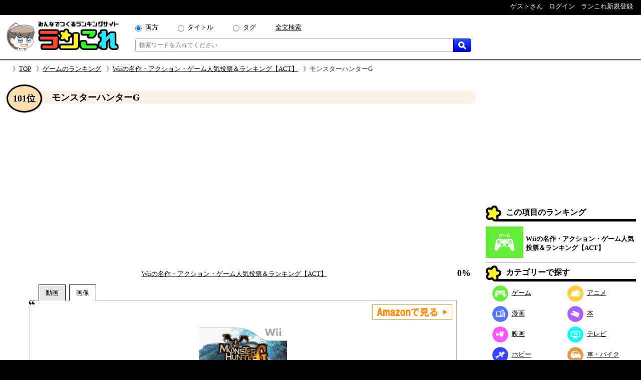

--- FILE ---
content_type: text/html; charset=UTF-8
request_url: https://rancolle.com/item.php?id=uid5_1677133127
body_size: 11566
content:
<!DOCTYPE html><html lang="ja"><head prefix="og: http://ogp.me/ns# fb: http://ogp.me/ns/fb#  article: http://ogp.me/ns/article#">
<meta charset="utf-8">
<meta name="robots" content="index,follow,archive">
<meta http-equiv="X-UA-Compatible" content="IE=edge">
<meta name="viewport" content="width=device-width, initial-scale=1">
<meta name="format-detection" content="telephone=no">
<title>モンスターハンターG ~ Wiiの名作・アクション・ゲーム人気投票＆ランキング【ACT】の投票項目｜ランこれ</title>
<meta name="keywords" content="">
<meta name="description" content="Wiiの名作・アクション・ゲーム人気投票＆ランキング【ACT】の投票項目モンスターハンターGの紹介ページ。Wiiの名作・アクション・ゲーム人気投票＆ランキング【ACT】の投票項目モンスターハンターGの紹介ページ。Wii用のゲームソフト。2009年4月23日に、カプコンから発売。ジャンルは、アクション・ゲーム（ACT）。">
<link rel="canonical" href="https://rancolle.com/ranking/uid5_1670641909/item/uid5_1677133127">
<meta property="og:site_name" content="ランこれ">
<meta property="og:title" content="モンスターハンターG ~ Wiiの名作・アクション・ゲーム人気投票＆ランキング【ACT】の投票項目｜ランこれ">
<meta property="og:type" content="website">
<meta property="og:description" content="Wiiの名作・アクション・ゲーム人気投票＆ランキング【ACT】の投票項目モンスターハンターGの紹介ページ。Wiiの名作・アクション・ゲーム人気投票＆ランキング【ACT】の投票項目モンスターハンターGの紹介ページ。Wii用のゲームソフト。2009年4月23日に、カプコンから発売。ジャンルは、アクション・ゲーム（ACT）。">
<meta property="og:url" content="https://rancolle.com/ranking/uid5_1670641909/item/uid5_1677133127" >
<meta property="og:image" content="https://rancolle.com/images/item/uid5_1677133127/167713312726.jpg">
<meta name="twitter:site" content="@ranking_collect">
<meta name="twitter:card" content="summary">
<meta name="twitter:description" content="Wiiの名作・アクション・ゲーム人気投票＆ランキング【ACT】の投票項目モンスターハンターGの紹介ページ。Wiiの名作・アクション・ゲーム人気投票＆ランキング【ACT】の投票項目モンスターハンターGの紹介ページ。Wii用のゲームソフト。2009年4月23日に、カプコンから発売。ジャンルは、アクション・ゲーム（ACT）。">
<meta name="twitter:image" content="https://rancolle.com/images/item/uid5_1677133127/167713312726.jpg">
<link rel="shortcut icon" type="image/vnd.microsoft.icon" href="https://rancolle.com/favicon.ico">
<link rel="dns-prefetch" href="https://rancolle.com/">
<link rel="stylesheet" type="text/css" href="https://rancolle.com/css/main.css?258">
<link rel="manifest" href="https://rancolle.com/manifest.json">
<script src="https://rancolle.com/js/const.js?32" defer></script>
<script>
if('serviceWorker' in navigator){
	window.addEventListener('load',() => {
		navigator.serviceWorker.register('/serviceworker.js');
	});
}
</script>
<script async src="https://pagead2.googlesyndication.com/pagead/js/adsbygoogle.js?client=ca-pub-2737420883005031"
     crossorigin="anonymous"></script></head><body><div id="body"><header>
	<nav class="h_hold_top">
		<ul class="h_hold_box">
			<li class="undisplay_s424"><span>ゲストさん</span></li>
			<li><a href="https://rancolle.com/login.php"><span style="z-index:2;">ログイン</span></a></li>
			<li><a href="https://rancolle.com/register.php"><span>ランこれ新規登録</span></a>
</li>
		</ul>
	</nav>
	<div class="h_main_box">
		<a href="https://rancolle.com/" rel="index"><img decoding="async" src="https://rancolle.com/images/log_wr_h96.webp" alt="ランこれ｜総合ランキングサイト-みんなで作る人気投票" title="ランこれ｜総合ランキングサイト-みんなで作る人気投票" width="230" height="64"></a>
		<div class="h_main_box_navi" role="search">
			<form action="https://rancolle.com/ranking" method="get">
				<div class="sea_minibox">
					<div class="sea_t_minibox">
						<span class="pc_only"><input type="radio" name="t" value="0" id="smb_radio_t0" checked="checked" /><label for="smb_radio_t0">両方</label></span>
						<span class="pc_only"><input type="radio" name="t" value="2" id="smb_radio_t2" /><label for="smb_radio_t2">タイトル</label></span>
						<span class="pc_only"><input type="radio" name="t" value="1" id="smb_radio_t1" /><label for="smb_radio_t1">タグ</label></span>
						<span><a href="https://cse.google.com/cse?cx=014324496780871010712:riyyvywuucx" title="全文から検索する場合は全文検索をご利用ください。">全文検索</a></span>
					</div>
					<div class="sea_b_minibox">
						<input type="text" name="k" value="" placeholder="検索ワードを入れてください" maxlength="50" required="required" />
						<button type="submit"><img decoding="async" src="https://rancolle.com/images/loupe40_3.webp" width="16" height="16" alt="検索" title="検索"></button>
					</div>
				</div>
				<input type="hidden" name="c" value="1" />
			</form>
			<div class="sea_minisize_b"><a href="https://rancolle.com/ranking#keyword_sea"><img decoding="async" src="https://rancolle.com/images/loupe40_3.webp" width="30" height="30" alt="検索" title="検索"></a></div>
		</div>
	</div>
</header>
<nav id="breadcrumb">
	<ul><li><a href="https://rancolle.com/" rel="index">TOP</a></li><li><a href="https://rancolle.com/ranking-list?id=%E3%82%B2%E3%83%BC%E3%83%A0" rel="top">ゲームのランキング</a></li><li><a href="https://rancolle.com/ranking/uid5_1670641909" rel="contents">Wiiの名作・アクション・ゲーム人気投票＆ランキング【ACT】</a></li><li>モンスターハンターG</li></ul>
</nav><div id="central"><main><article><div class="ri_box" style="padding-bottom:0 !important;"><div class="ri_label" style="background-color:#faf0e6;padding-bottom:0 !important;"><h1 class="h3l" style="margin-left:.7em;">モンスターハンターG</h1><p class="rank" style="background-color:#ffdead;">101位</p></div><div style="height:300px;text-align:center;margin:2em 0 1em 0;">
<!-- ランこれ｜記事：中央 -->
<ins class="adsbygoogle"
     style="display:block"
     data-ad-client="ca-pub-2737420883005031"
     data-ad-slot="6044386219"
     data-ad-format="rectangle"
     data-full-width-responsive="true"></ins>
<script>
     (adsbygoogle = window.adsbygoogle || []).push({});
</script></div><div class="rib_table"><div class="rib_cell" style="padding-top:10px;"><p style="text-align:center"><a href="https://rancolle.com/ranking/uid5_1670641909" rel="contents">Wiiの名作・アクション・ゲーム人気投票＆ランキング【ACT】</a></p></div><div class="rib_cell" style="padding-top:10px;"><p class="h3r">0%</p></div></div></div><div class="ranking_tab_box"><div id="area_movie_tab" class="tab_name_m ranking_tab" onclick="displayYouTubeArea();"></div><div id="area_image_tab" class="tab_name_i ranking_tab ranking_tab_selected" onclick="displayImageArea();"></div></div><div class="image_quote"><aside><div class="amazon_link"><a href="https://www.amazon.co.jp/dp/B001PR14GQ?tag=ranco0a-22&linkCode=osi&th=1&psc=1" target="_blank" rel="sponsored"><img decoding="async" src="https://rancolle.com/images/sea_amazon03.webp" width="160" height="30" alt="Amazonで見る" /></a></div></aside><div id="area_movie" style="display:none;"><div class="ranking_top_quote_box"><a href="https://rancolle.com/edit-item.php?id=uid5_1677133127&r=uid5_1670641909" rel="nofollow" class="nimg"><div><div class="nis">「モンスターハンターG」の</div><div class="nil">動画募集中!!</div></div>
</a></div><div class="source no_movie_cmt"></div></div><div id="area_image"><div class="ranking_top_quote_box"><a href="https://www.amazon.co.jp/dp/B001PR14GQ?tag=ranco0a-22&linkCode=osi&th=1&psc=1" target="_blank" rel="sponsored"><img class="item_image" decoding="async" src="https://images-fe.ssl-images-amazon.com/images/P/B001PR14GQ.09.LZZZZZZZ&tag=ranco0a-22" alt="Wiiの名作・アクション・ゲーム人気投票＆ランキング【ACT】　101位　モンスターハンターGの画像" data-origin-img="https://rancolle.com/images/item/uid5_1677133127/167713312726.jpg" onerror="checkZeroSizeImg(this);"></a></div><p class="source">「<cite>Amazon</cite>より引用」&nbsp;</p></div></div><div class="rib_vote"><form action="https://rancolle.com/vote.php" method="post"><input type="hidden" name="id" value="uid5_1677133127" /><input type="hidden" name="ranking_id" value="uid5_1670641909" /><input type="submit" value="投票する" class="m_r_buttom" style="width:220px;" /></form></div><div class="rib_txt"><div class="exparea"><div class="exparea_l"><table class="game_data_table"><tr><th>メーカー</th><td>カプコン</td></tr><tr><th>ゲーム機</th><td>Wii</td></tr><tr><th>発売日</th><td>2009年4月23日</td></tr><tr><th>ジャンル</th><td>ロールプレイング (RPG)</td></tr></table><p style="width:100%;margin-bottom:20px;">Wii用のゲームソフト。<br>2009年4月23日に、カプコンから発売。<br>ジャンルは、アクション・ゲーム（ACT）。</p><table class="tags_box"><tr><th class="tg_tl">カテゴリ：</th><td><a href="https://rancolle.com/ranking-list?id=%E3%82%B2%E3%83%BC%E3%83%A0">ゲーム</a></td></tr><tr><th class="tg_tl">タグ：</th><td><a href="https://rancolle.com/ranking-list?id=Wii">Wii</a><a href="https://rancolle.com/ranking-list?id=%E3%82%A2%E3%82%AF%E3%82%B7%E3%83%A7%E3%83%B3">アクション</a><a href="https://rancolle.com/ranking-list?id=%E3%83%AC%E3%83%88%E3%83%AD%E3%82%B2%E3%83%BC%E3%83%A0">レトロゲーム</a><a href="https://rancolle.com/ranking-list?id=ACT">ACT</a></td></tr></table></div><div class="exparea_r"><div class="exparea_rt"><div style="text-align:right;margin-bottom:20px"><a href="https://rancolle.com/edit-item.php?id=uid5_1677133127&r=uid5_1670641909" class="mimi_b_buttom" rel="nofollow">編集</a></div></div><div class="exparea_rb"><div class="user_box"><div class="ub_img"><a href="https://rancolle.com/user/uid5"><img decoding="async" style="vertical-align:middle;" src="https://rancolle.com/images/user/uid5/155999647361.png" alt="うさぎさん" width="48" height="48" /></a></div><div class="ub_prof"><a href="https://rancolle.com/user/uid5" title="うさぎ/uid5">うさぎさん</a></div></div></div></div></div><div style="color:blue;font-size:x-small;margin:20px 5px 10px 5px;"><small>ランこれは本記事に紹介される全ての商品・作品等をリスペクトしており、またその権利を侵害するものではありません。それに反する投稿があった場合、<a href="https://rancolle.com/report.php?t=1&u=https://rancolle.com/ranking/uid5_1670641909/item/uid5_1677133127?p=1">こちら</a>からご報告をお願い致します。</small></div>
</div><h2 class="osi_lbe" style="margin-top:20px;">オススメのポイント</h2><div style="color:#555;margin:5px 10px;">※ オススメのポイントは投票した投票項目でのみ推せます。</div><p style="text-align:center;border-top:1px #555 dotted;padding:5px;margin:10px 20px 0px 20px;">オススメのポイントはまだ登録されていません。</p><h2 style="font-size:large;margin:30px 2% 0 2%;">Wiiの名作・アクション・ゲーム人気投票＆ランキング【ACT】 他の順位</h2><div class="mini_rank_box" style="margin-bottom:20px;"><div class="mrb_node mrbnd_0"><p>1位</p><div class="mrb_img"><a href="https://rancolle.com/ranking/uid5_1670641909/item/uid5_1670641940" title="Wiiの名作・アクション・ゲーム人気投票＆ランキング【ACT】　1位　スーパーマリオギャラクシー"><img decoding="async" src="https://rancolle.com/images/item/uid5_1670641940/167064193316.jpg" alt="Wiiの名作・アクション・ゲーム人気投票＆ランキング【ACT】　1位　スーパーマリオギャラクシーの画像" /></a></div></div><div class="mrb_node mrbnd_1"><p>1位</p><div class="mrb_img"><a href="https://rancolle.com/ranking/uid5_1670641909/item/uid5_1670641922" title="Wiiの名作・アクション・ゲーム人気投票＆ランキング【ACT】　1位　ソニックと秘密のリング"><img decoding="async" src="https://rancolle.com/images/item/uid5_1670641922/167064192013.jpg" alt="Wiiの名作・アクション・ゲーム人気投票＆ランキング【ACT】　1位　ソニックと秘密のリングの画像" /></a></div></div><div class="mrb_node mrbnd_2"><p>1位</p><div class="mrb_img"><a href="https://rancolle.com/ranking/uid5_1670641909/item/uid5_1670642917" title="Wiiの名作・アクション・ゲーム人気投票＆ランキング【ACT】　1位　ドンキーコング リターンズ"><img decoding="async" src="https://rancolle.com/images/item/uid5_1670642917/167064291856.jpg" alt="Wiiの名作・アクション・ゲーム人気投票＆ランキング【ACT】　1位　ドンキーコング リターンズの画像" /></a></div></div><div class="mrb_node mrbnd_3"><p>4位</p><div class="mrb_img"><a href="https://rancolle.com/ranking/uid5_1670641909/item/uid5_1670641911" title="Wiiの名作・アクション・ゲーム人気投票＆ランキング【ACT】　4位　ゼルダの伝説 トワイライトプリンセス"><img decoding="async" src="https://rancolle.com/images/item/uid5_1670641911/167064191261.jpg" alt="Wiiの名作・アクション・ゲーム人気投票＆ランキング【ACT】　4位　ゼルダの伝説 トワイライトプリンセスの画像" /></a></div></div><div class="mrb_node mrbnd_4"><p>5位</p><div class="mrb_img"><a href="https://rancolle.com/ranking/uid5_1670641909/item/uid5_1670641912" title="Wiiの名作・アクション・ゲーム人気投票＆ランキング【ACT】　5位　カドゥケウスZ 2つの超執刀"><img decoding="async" src="https://rancolle.com/images/item/uid5_1670641912/167064191248.jpg" alt="Wiiの名作・アクション・ゲーム人気投票＆ランキング【ACT】　5位　カドゥケウスZ 2つの超執刀の画像" /></a></div></div><div class="mrb_node mrbnd_5"><p>6位</p><div class="mrb_img"><a href="https://rancolle.com/ranking/uid5_1670641909/item/uid5_1670641913" title="Wiiの名作・アクション・ゲーム人気投票＆ランキング【ACT】　6位　Elebits"><img decoding="async" src="https://rancolle.com/images/item/uid5_1670641913/167064191384.jpg" alt="Wiiの名作・アクション・ゲーム人気投票＆ランキング【ACT】　6位　Elebitsの画像" /></a></div></div><div class="mrb_node mrbnd_6"><p>7位</p><div class="mrb_img"><a href="https://rancolle.com/ranking/uid5_1670641909/item/uid5_1670641914" title="Wiiの名作・アクション・ゲーム人気投票＆ランキング【ACT】　7位　ネクロネシア"><img decoding="async" src="https://rancolle.com/images/item/uid5_1670641914/167064191420.jpg" alt="Wiiの名作・アクション・ゲーム人気投票＆ランキング【ACT】　7位　ネクロネシアの画像" /></a></div></div><div class="mrb_node mrbnd_7"><p>8位</p><div class="mrb_img"><a href="https://rancolle.com/ranking/uid5_1670641909/item/uid5_1670641915" title="Wiiの名作・アクション・ゲーム人気投票＆ランキング【ACT】　8位　コロリンパ"><img decoding="async" src="https://rancolle.com/images/item/uid5_1670641915/167064191427.jpg" alt="Wiiの名作・アクション・ゲーム人気投票＆ランキング【ACT】　8位　コロリンパの画像" /></a></div></div><div class="mrb_node mrbnd_8"><p>9位</p><div class="mrb_img"><a href="https://rancolle.com/ranking/uid5_1670641909/item/uid5_1670641916" title="Wiiの名作・アクション・ゲーム人気投票＆ランキング【ACT】　9位　SDガンダム スカッドハンマーズ"><img decoding="async" src="https://rancolle.com/images/item/uid5_1670641916/167064191500.jpg" alt="Wiiの名作・アクション・ゲーム人気投票＆ランキング【ACT】　9位　SDガンダム スカッドハンマーズの画像" /></a></div></div><div class="mrb_node mrbnd_9"><p>10位</p><div class="mrb_img"><a href="https://rancolle.com/ranking/uid5_1670641909/item/uid5_1670641917" title="Wiiの名作・アクション・ゲーム人気投票＆ランキング【ACT】　10位　クレヨンしんちゃん 最強家族カスカベキング うぃ〜"><img decoding="async" src="https://rancolle.com/images/item/uid5_1670641917/167064191664.jpg" alt="Wiiの名作・アクション・ゲーム人気投票＆ランキング【ACT】　10位　クレヨンしんちゃん 最強家族カスカベキング うぃ〜の画像" /></a></div></div></div><div class="rnk_return_box"><nav><a href="https://rancolle.com/ranking/uid5_1670641909" rel="contents">Wiiの名作・アクション・ゲーム人気投票＆ランキング【ACT】に戻る</a></nav></div><div style="margin:30px 0;"></div><h2 id="comment" class="label">コメント</h2><p style="margin:10px;">投票項目「モンスターハンターG」に書き込まれたコメントの一覧です。</p><div id="cnt_cmtbox" style="display:none;margin:10px 5%;"><div id="cmtbox" style="margin-top:10px;">コメントを書く</div><div class="box" style="background-color:#FFFFE0;padding:5px 5%;margin-bottom:20px;"><div><span style="color:silver;">(<span style="color:#9D102E;font-weight:bold;">*</span>の項目は必須です)</span></div><div style="margin-top:5px;">コメント：<span style="color:#9D102E;font-weight:bold;">*</span><span style="color:silver;">（最大1000文字）</span></div><div style="margin-left:1px;margin-right:10px;"><textarea style="padding:.2em .5em;width:99%;height:16em;resize:vertical;" name="comment" placeholder="この項目に投票することでコメントできます" disabled="disabled"></textarea></div><div style="text-align:center;margin:10px 0;"><input style="width:220px;" type="button" value="投稿する" class="m_g_buttom" /></div></div></div><p id="ob_cmtbox" style="text-align:center;margin:20px 0;"><button class="m_o_buttom" style="width:220px;" onclick="openCntCmtbox();">コメントする</button></p><div class="box" style="border:1px solid #555;padding:10px;margin:10px 5%;">
<p style="color:#555;margin-top:46px;text-align:center;">このランキングには、まだコメントがありません。</p><p style="color:#444;margin:8px 0 46px 0;text-align:center;">是非コメントをお願いします。</p></div><h2 style="font-size:large;margin:30px 2% 0 2%;">💡 アマゾンでのレビュー</h2><div style="margin:0 5%;"><div class="box" style="border:1px solid #555;padding:10px;margin:10px 0;"><div style="margin-bottom:.5em;"><span style="color:#FF9900;">★★★★☆</span><h3 style="display:inline;margin-left:.5em;">モンスターハンターG</h3></div><p>『モンスターハンターG』は、『モンスターハンター』を改良、更に新要素を追加してパワーアップした『モンスターハンターG』のWii版となります。
Wii版ではボックス内調合やマイセット登録機能が搭載され、より親切な設計となっています。
もちろんネットワークモードに対応し、最大4人でクエストに出発することが可能です。</p></div><div class="box" style="border:1px solid #555;padding:10px;margin:10px 0;"><div style="margin-bottom:.5em;"><span style="color:#FF9900;">★★★★★</span><h3 style="display:inline;margin-left:.5em;">ハマりました!</h3></div><p>モンスターハンターは初めてでしたが、これほどハマるとは思いませんでした。
初めはクックやゲリョスでさて勝てる気がしませんでした。
ましてはレウスなんてとてもとても・・・
しかしプレーするにつれ、併せて攻略本や攻略サイト、上手い人のプレーを見る等で少しづつ対応できる様になっていきました。

ある程度モンスターに対応できるようになると、今度は武器、防具の素材集めに時間を忘れるほどハマります。
300時間ほどやりましたが、まだやり残したことはたくさんあります。

オンラインではいろいろな人がいますが大概は順番に楽しくクエを廻せるいい人達です。
これ以上オンの過疎が進まないためにも、課金は値下げもしくはトライとの共通化を期待します。</p></div><div class="box" style="border:1px solid #555;padding:10px;margin:10px 0;"><div style="margin-bottom:.5em;"><span style="color:#FF9900;">★★★★★</span><h3 style="display:inline;margin-left:.5em;">モンハン3(トライ)をクリア後にGをプレイしましたがゲーム性の違いに驚きました。</h3></div><p>これは、遊びやすいwiiの3(トライ)や3DS版のモンハンをプレイし終えた人にこそ響くゲームだと思います。
最初にGを買って、クラッシックコントローラーに慣れなかったりオンラインメインである事だとかカメラワークや操作性の悪さが気になり放置してありました。
その後トライを買ってすっかりハマって一気にクリアしました。
それで改めてGを引っ張り出してプレイしたのですが、一個一個のフィールド面積が広くてジャングルや湿地の雰囲気が気持ちイイ。
草木も鬱蒼としていて雑魚敵も見えない角度からやってくる。
Gと比較すると、トライはモンスターを回避して攻撃して追いかけるの繰り返しで、作業感や格闘ゲーム要素が多いように感じました。
Gはサバイバル感が強く、薬草の採取や肉を焼くのにも重みがある。(トライでの調合知識をフル活用してやっと生きている感じですが…)
無印が良いと言っている人の意味が良くわかりました。(これはGですが…)</p></div><div class="box" style="border:1px solid #555;padding:10px;margin:10px 0;"><div style="margin-bottom:.5em;"><span style="color:#FF9900;">★★★★★</span><h3 style="display:inline;margin-left:.5em;">Wiiからはじめたものです</h3></div><p>モンスターハンターシリーズは、Wiiではじめて遊びました。
まだ3日目ですが、すごく面白く良く出来たゲームだと思います。
オフラインのボリュームについて辛目の評価をされている方もいますが、途中まで遊んだ感じでは、オフラインでも結構な数のクエストがあり楽しめると思います。
ゲームとしてはオンラインプレイを基本としたものですが、オフラインで全く遊べないということはありません。

オンラインプレイも初日から安定していて、不具合は全くありませんでした。
キーボードは、任天堂ライセンス商品のロジクール ワイヤレス Wii キーボードを使ってます。
PCのキーボードでも使えると思いますが、ゲームの説明書によるとキーボードは任天堂が動作確認したものを使うようにとのことです。
任天堂Webサイト、WiiのQ&amp;Aに載ってますが、ロジクール社のワイヤレス Wii キーボード、Classic Keyboard 200の2つが任天堂が動作確認をしているキーボードです。
※Classic Keyboard 200はライセンス商品ではありません。

オンラインの料金ですが、発売前はWiiだから当然無料だと思っていましたが、有料でしたね。
有料なら「カンタン」「あんしん」「無料」のWi-Fiコネクションのロゴはどうなるのかと思いましたが、このゲームにはついていませんでした。代わりに、ネットワーク対応というマークになっています。

ゲーム内容は15才以上が対象で、血が噴き出す等の過激なシーンがあります。
※設定により表現を控えめにすることはできます。
おとなしい草食獣を倒して肉を取ってくるといったクエストもあり、最初少し戸惑いましたが、ゲームの世界の人達にすれば、生活の為に狩りをしているんだと割り切ってやりました。
暴力的表現が苦手な方や、お子様に購入される場合は注意が必要かと思います。</p></div><div class="box" style="border:1px solid #555;padding:10px;margin:10px 0;"><div style="margin-bottom:.5em;"><span style="color:#FF9900;">★★★★★</span><h3 style="display:inline;margin-left:.5em;">THE・MONSTER HUNTER</h3></div><p>久々にりましたが、やっぱこれですねー
この重い雰囲気と緊張感がたまりません

今のモンハンは技とかいろいろあって無双ゲーみたいですがこれは非常にシンプルで今のに比べると難しいです

設定もなかなかやさしくありません

弱いモンスターでも緊張感があります

大人っぽい雰囲気と言うのでしょうか?
今のはキッズ向けですかね?

装備も今のに比べるとそこそこ現実的(そこまでSFチックではない)でかっこいいです
狩りで手に入れたって感じの装備です

1度は原点に帰ってこれをすることをおすすめします
4人のお客様がこれが役に立ったと考えています</p></div><div class="box" style="border:1px solid #555;padding:10px;margin:10px 0;"><div style="margin-bottom:.5em;"><span style="color:#FF9900;">★★★★★</span><h3 style="display:inline;margin-left:.5em;">買った感想</h3></div><p>P2Gのテンションでプレイしていると予想以上に苦戦します。

モンスターが思ったより強い感じがしてやりごたえがあります。
素材もP2Gと比べると入手しにくいです。
ですがこのゲームはじっくりコツコツやるゲームなのでこれくらいの難易度がいいように感じます。

オンラインでプレイするのも楽しいです。前は課金が高いと書いていたのですが、Fと比べたら安いことを知りました。
常に3、4人で狩れるのでこの課金制は十分アリだと今は思っています。

新参の方は買って損はないと思います。
PSPから移る人はちょっと覚悟した方がいいですね。難しいです。</p></div><aside><div class="amazon_link"><a href="https://www.amazon.co.jp/dp/B001PR14GQ?tag=ranco0a-22&linkCode=osi&th=1&psc=1" target="_blank" rel="sponsored"><img decoding="async" src="https://rancolle.com/images/sea_amazon03.webp" width="160" height="30" alt="Amazonで見る" /></a></div></aside></div><h2 class="label">更新履歴</h2><p id="update_abtn">更新履歴を見る</p><div id="update_abox" class="box"><p style="color:#444;">更新履歴はまだありません。</p></div><div class="rnk_return_box"><nav><a href="https://rancolle.com/ranking/uid5_1670641909" rel="contents">Wiiの名作・アクション・ゲーム人気投票＆ランキング【ACT】に戻る</a></nav></div></article></main><aside class="rightside_box">
	<div class="follow_region">
	<!-- ランこれ｜右サイド：上 -->
<ins class="adsbygoogle"
     style="display:block;max-height:250px;"
     data-ad-client="ca-pub-2737420883005031"
     data-ad-slot="5612814757"
     data-ad-format="rectangle"
     data-full-width-responsive="true"></ins>
<script>
     (adsbygoogle = window.adsbygoogle || []).push({});
</script><div class="label">この項目のランキング</div>
<div class="rnk_mbox">
<div class="rmb_img">
<a href="https://rancolle.com/ranking/uid5_1670641909" rel="contents"><img decoding="async" src="https://rancolle.com/images/cd2.webp" alt="ゲーム"/></a></div>
<div class="rmb_ttl">
<a href="https://rancolle.com/ranking/uid5_1670641909" rel="contents">Wiiの名作・アクション・ゲーム人気投票＆ランキング【ACT】</a></div>
</div>
<nav><div class="label">カテゴリーで探す</div>
<ul class="categories_box">
<li><a class="mcd2" href="https://rancolle.com/ranking-list?id=%E3%82%B2%E3%83%BC%E3%83%A0"><span class="mcd_b mcd2"></span>ゲーム</a></li>
<li><a class="mcd3" href="https://rancolle.com/ranking-list?id=%E3%82%A2%E3%83%8B%E3%83%A1"><span class="mcd_b mcd3"></span>アニメ</a></li>
<li><a class="mcd1" href="https://rancolle.com/ranking-list?id=%E6%BC%AB%E7%94%BB"><span class="mcd_b mcd1"></span>漫画</a></li>
<li><a class="mcd0" href="https://rancolle.com/ranking-list?id=%E6%9C%AC"><span class="mcd_b mcd0"></span>本</a></li>
<li><a class="mcd5" href="https://rancolle.com/ranking-list?id=%E6%98%A0%E7%94%BB"><span class="mcd_b mcd5"></span>映画</a></li>
<li><a class="mcd4" href="https://rancolle.com/ranking-list?id=%E3%83%86%E3%83%AC%E3%83%93"><span class="mcd_b mcd4"></span>テレビ</a></li>
<li><a class="mcd6" href="https://rancolle.com/ranking-list?id=%E3%83%9B%E3%83%93%E3%83%BC"><span class="mcd_b mcd6"></span>ホビー</a></li>
<li><a class="mcd13" href="https://rancolle.com/ranking-list?id=%E8%BB%8A%E3%83%BB%E3%83%90%E3%82%A4%E3%82%AF"><span class="mcd_b mcd13"></span>車・バイク</a></li>
<li><a class="mcd11" href="https://rancolle.com/ranking-list?id=%E3%82%B9%E3%83%9D%E3%83%BC%E3%83%84"><span class="mcd_b mcd11"></span>スポーツ</a></li>
<li><a class="mcd12" href="https://rancolle.com/ranking-list?id=%E6%97%85%E8%A1%8C"><span class="mcd_b mcd12"></span>旅行</a></li>
<li><a class="mcd9" href="https://rancolle.com/ranking-list?id=%E3%83%95%E3%82%A1%E3%83%83%E3%82%B7%E3%83%A7%E3%83%B3"><span class="mcd_b mcd9"></span>ファッション</a></li>
<li><a class="mcd8" href="https://rancolle.com/ranking-list?id=%E8%B6%A3%E5%91%B3"><span class="mcd_b mcd8"></span>趣味</a></li>
<li><a class="mcd10" href="https://rancolle.com/ranking-list?id=%E9%A3%9F%E4%BA%8B"><span class="mcd_b mcd10"></span>食事</a></li>
<li><a class="mcd14" href="https://rancolle.com/ranking-list?id=%E6%9A%AE%E3%82%89%E3%81%97"><span class="mcd_b mcd14"></span>暮らし</a></li>
<li><a class="mcd17" href="https://rancolle.com/ranking-list?id=%E3%83%8D%E3%82%BF"><span class="mcd_b mcd17"></span>ネタ</a></li>
<li><a class="mcd15" href="https://rancolle.com/ranking-list?id=%E3%83%93%E3%82%B8%E3%83%8D%E3%82%B9"><span class="mcd_b mcd15"></span>ビジネス</a></li>
<li><a class="mcd7" href="https://rancolle.com/ranking-list?id=%E6%95%99%E8%82%B2"><span class="mcd_b mcd7"></span>教育</a></li>
<li><a class="mcd16" href="https://rancolle.com/ranking-list?id=%E5%9C%B0%E5%9F%9F"><span class="mcd_b mcd16"></span>地域</a></li>
</ul></nav>
<form action="https://rancolle.com/edit-ranking.php">
<button type="submit" class="m_b_buttom er_sidebtn">ランキングを作成する</button>
</form>
	<div class="label" style="margin-top:20px;">あなたもランキング作りませんか</div>
	<div style="padding:10px 5%;margin-bottom:20px;">
		<p>自分の好きなものの1位が何かって知りたくありませんか？<br><br>
		「ランこれ」ならはじめての人でも<a href="https://rancolle.com/register.php" style="font-weight:bold;color:#9D102E;">新規登録</a>して、すぐにあなただけの面白い人気ランキングを作れます。</p>
		<div style="text-align:right;margin-top:20px;"><img decoding="async" src="https://rancolle.com/images/ranko111r_256x256.webp" alt="ランキング調査員のラン子" width="256" height="256" /></div>
	</div></div>
</aside><div class="sp_only" style="font-size:small;"><div class="rnk_return_box"><nav><a href="https://rancolle.com/ranking/uid5_1670641909" rel="contents">Wiiの名作・アクション・ゲーム人気投票＆ランキング【ACT】に戻る</a></nav></div></div></div><footer><div class="foot_cnt">
	<div class="foot_m1_box">
		<nav class="foot_m2_box">
			<p class="foot_h">はじめに</p>
			<ul>
				<li><a href="https://rancolle.com/about.php">当サイトについて</a></li>
				<li><a href="https://rancolle.com/legal.php">利用規約</a></li>
				<li><a href="https://rancolle.com/privacypolicy.php">プライバシーポリシー</a></li>
				<li><a href="https://rancolle.com/sitemaster.php">運営者情報</a></li>
				<li><a href="https://rancolle.com/about.php#rss">RSS</a></li>
			</ul>
		</nav>
		<nav class="foot_m2_box">
			<p class="foot_h">メニュー</p>
			<ul>
				<li><a href="https://rancolle.com/ranking">ランキングを探す</a></li>
				<li><a href="https://rancolle.com/edit-ranking.php">ランキングを作る</a></li>
				<li><a href="https://rancolle.com/board">掲示板を探す</a></li>
				<li><a href="https://rancolle.com/bundle">まとめ一覧を見る</a></li>
				<li><a href="https://rancolle.com/register.php">アカウント登録</a></li>
			</ul>
		</nav>
	</div>
	<div class="foot_m1_box">
		<nav class="foot_m2_box">
			<p class="foot_h">各種窓口</p>
			<ul>
				<li><a href="https://rancolle.com/report.php?t=1&u=https%3A%2F%2Francolle.com%2Franking%2Fuid5_1670641909%2Fitem%2Fuid5_1677133127%3Fp%3D1">違反の報告</a></li>
				<li><a href="https://rancolle.com/report.php?t=2&u=https%3A%2F%2Francolle.com%2Franking%2Fuid5_1670641909%2Fitem%2Fuid5_1677133127%3Fp%3D1">不具合の報告</a></li>
				<li><a href="https://rancolle.com/report.php?t=3">ご要望窓口</a></li>
				<li><a href="https://rancolle.com/report.php?t=4">お問い合わせ窓口</a></li>
				<li><a href="https://rancolle.com/update.php">アップデート情報</a></li>
			</ul>
		</nav>
		<nav class="foot_m2_box">
			<p class="foot_h">その他</p>
			<ul>
				<li><a href="https://rancolle.fanbox.cc/">支援する</a></li>
				<li><a href="https://rancolle.com/blogparts.php">ブログパーツ</a></li>
				<li><a href="https://rancolle.com/develop.php">ランこれAPI</a></li>
				<li><a href="https://rancolle.com/links.php">その他サイト</a></li>
			</ul>
		</nav>
	</div>
</div>
<script type="application/ld+json">
{"@context":"http://schema.org","@type":"BreadcrumbList","itemListElement":[{"@type":"ListItem","position":1,"item":{"@id":"https://rancolle.com/","name":"TOP"}},{"@type":"ListItem","position":2,"item":{"@id":"https://rancolle.com/ranking-list?id=%E3%82%B2%E3%83%BC%E3%83%A0","name":"ゲームの人気投票ランキング一覧"}},{"@type":"ListItem","position":3,"item":{"@id":"https://rancolle.com/ranking/uid5_1670641909","name":"Wiiの名作・アクション・ゲーム人気投票＆ランキング【ACT】"}},{"@type":"ListItem","position":4,"item":{"@id":"https://rancolle.com/ranking/uid5_1670641909/item/uid5_1677133127","name":"モンスターハンターG ~ Wiiの名作・アクション・ゲーム人気投票＆ランキング【ACT】の投票項目"}}]}</script>
<div id="copyright"></div></footer>
<script>
window.dataLayer = window.dataLayer || [];
function gtag(){dataLayer.push(arguments);}
gtag('js', new Date());
gtag('config', 'G-K5TKXVMM65');

var scriptAdded = false;
window.addEventListener('scroll', function() {
  if (!scriptAdded) {
    var newScript = document.createElement('script');
    newScript.src = 'https://www.googletagmanager.com/gtag/js?id=G-JWK3QQTE2X';
    newScript.async = true;
    var head = document.head || document.getElementsByTagName('head')[0];
    head.appendChild(newScript);
    scriptAdded = true;
  }
});
</script></div>
<script>
var change_point_flag = false;

function displayYouTubeArea() {
    document.getElementById('area_movie').style.display = 'block';
    document.getElementById('area_image').style.display = 'none';
    
    document.getElementById('area_movie_tab').classList.add('ranking_tab_selected');
    document.getElementById('area_image_tab').classList.remove('ranking_tab_selected');
}

function displayImageArea() {
    document.getElementById('area_movie').style.display = 'none';
    document.getElementById('area_image').style.display = 'block';
    
    document.getElementById('area_image_tab').classList.add('ranking_tab_selected');
    document.getElementById('area_movie_tab').classList.remove('ranking_tab_selected');
}

// Form submission with reCAPTCHA
document.addEventListener('DOMContentLoaded', function() {
    // Update button click event
    var updateButton = document.getElementById('update_abtn');
    if (updateButton) {
        updateButton.addEventListener('click', function() {
            document.getElementById('update_abox').style.display = 'block';
            updateButton.style.display = 'none';
        });
    }

    // Image load event
    var imgElements = document.getElementsByClassName("item_image");
    Array.from(imgElements).forEach(function(img) {
        img.addEventListener('load', function(e) {
            var width = img.naturalWidth;
            if (width <= 1) {
                if (e.target.src === e.target.getAttribute('data-origin-img')) {
                    e.target.src = "https://rancolle.com/images/wntd300.webp";
                } else if (e.target.src !== "") {
                    e.target.src = e.target.getAttribute('data-origin-img');
                }
            }
        });
        img.src = img.src;
    });
});
</script>
<script defer src="https://rancolle.com/js/adjustbox.js"></script>
</body>
</html>

--- FILE ---
content_type: text/html; charset=utf-8
request_url: https://www.google.com/recaptcha/api2/aframe
body_size: 266
content:
<!DOCTYPE HTML><html><head><meta http-equiv="content-type" content="text/html; charset=UTF-8"></head><body><script nonce="p5mR5yISl1mXI55sfN9i7w">/** Anti-fraud and anti-abuse applications only. See google.com/recaptcha */ try{var clients={'sodar':'https://pagead2.googlesyndication.com/pagead/sodar?'};window.addEventListener("message",function(a){try{if(a.source===window.parent){var b=JSON.parse(a.data);var c=clients[b['id']];if(c){var d=document.createElement('img');d.src=c+b['params']+'&rc='+(localStorage.getItem("rc::a")?sessionStorage.getItem("rc::b"):"");window.document.body.appendChild(d);sessionStorage.setItem("rc::e",parseInt(sessionStorage.getItem("rc::e")||0)+1);localStorage.setItem("rc::h",'1768974411072');}}}catch(b){}});window.parent.postMessage("_grecaptcha_ready", "*");}catch(b){}</script></body></html>